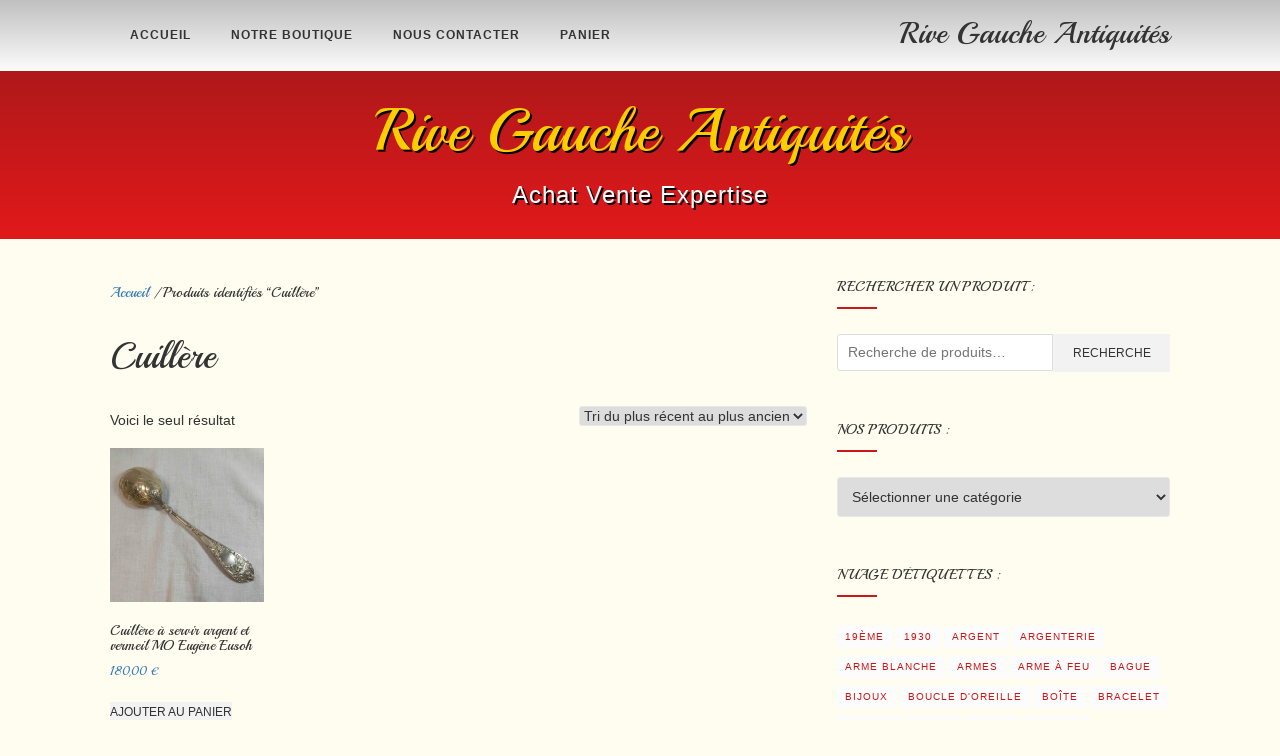

--- FILE ---
content_type: text/html; charset=UTF-8
request_url: https://rivegauche-antiquites.fr/etiquette-produit/cuillere/
body_size: 15698
content:
<!doctype html>
	<!--[if !IE]>
	<html class="no-js non-ie" lang="fr-FR"> <![endif]-->
	<!--[if IE 7 ]>
	<html class="no-js ie7" lang="fr-FR"> <![endif]-->
	<!--[if IE 8 ]>
	<html class="no-js ie8" lang="fr-FR"> <![endif]-->
	<!--[if IE 9 ]>
	<html class="no-js ie9" lang="fr-FR"> <![endif]-->
	<!--[if gt IE 9]><!-->
<html class="no-js" lang="fr-FR"> <!--<![endif]-->
<head>
<meta charset="UTF-8">
<meta name="viewport" content="width=device-width, initial-scale=1">
<link rel="profile" href="http://gmpg.org/xfn/11">
<link rel="pingback" href="https://rivegauche-antiquites.fr/xmlrpc.php">
<script id="Cookiebot" src="https://consent.cookiebot.com/uc.js" data-cbid="c98a5f55-c557-472b-87a0-fd39220f3d31" type="text/javascript" async></script>
<meta name="google-site-verification" content="xWtxzvgRCfzSy_WSv271K3DowlzGOj1kHvDS2wzX7YU" />
<!-- Global Site Tag (gtag.js) - Google Analytics -->
<script type="text/plain" data-cookieconsent="statistics" async src="https://www.googletagmanager.com/gtag/js?id=UA-106460417-1"></script>
<script type="text/plain" data-cookieconsent="statistics">
  window.dataLayer = window.dataLayer || [];
  function gtag(){dataLayer.push(arguments)};
  gtag('js', new Date());

  gtag('config', 'UA-106460417-1');
</script>

<script type="text/javascript" data-cookieconsent="ignore">
	window.dataLayer = window.dataLayer || [];

	function gtag() {
		dataLayer.push(arguments);
	}

	gtag("consent", "default", {
		ad_personalization: "denied",
		ad_storage: "denied",
		ad_user_data: "denied",
		analytics_storage: "denied",
		functionality_storage: "denied",
		personalization_storage: "denied",
		security_storage: "granted",
		wait_for_update: 500,
	});
	gtag("set", "ads_data_redaction", true);
	</script>
<script type="text/javascript"
		id="Cookiebot"
		src="https://consent.cookiebot.com/uc.js"
		data-implementation="wp"
		data-cbid="c98a5f55-c557-472b-87a0-fd39220f3d31"
						data-culture="FR"
				data-blockingmode="auto"
	></script>
<meta name='robots' content='index, follow, max-image-preview:large, max-snippet:-1, max-video-preview:-1' />
<script>window._wca = window._wca || [];</script>

	<!-- This site is optimized with the Yoast SEO plugin v26.7 - https://yoast.com/wordpress/plugins/seo/ -->
	<title>Cuillère Archives - Rive Gauche Antiquités</title>
	<link rel="canonical" href="https://rivegauche-antiquites.fr/etiquette-produit/cuillere/" />
	<meta property="og:locale" content="fr_FR" />
	<meta property="og:type" content="article" />
	<meta property="og:title" content="Cuillère Archives - Rive Gauche Antiquités" />
	<meta property="og:url" content="https://rivegauche-antiquites.fr/etiquette-produit/cuillere/" />
	<meta property="og:site_name" content="Rive Gauche Antiquités" />
	<meta name="twitter:card" content="summary_large_image" />
	<script type="application/ld+json" class="yoast-schema-graph">{"@context":"https://schema.org","@graph":[{"@type":"CollectionPage","@id":"https://rivegauche-antiquites.fr/etiquette-produit/cuillere/","url":"https://rivegauche-antiquites.fr/etiquette-produit/cuillere/","name":"Cuillère Archives - Rive Gauche Antiquités","isPartOf":{"@id":"https://rivegauche-antiquites.fr/#website"},"primaryImageOfPage":{"@id":"https://rivegauche-antiquites.fr/etiquette-produit/cuillere/#primaryimage"},"image":{"@id":"https://rivegauche-antiquites.fr/etiquette-produit/cuillere/#primaryimage"},"thumbnailUrl":"https://rivegauche-antiquites.fr/wp-content/uploads/2021/11/20211130_154656-scaled-e1638285444636.jpg","breadcrumb":{"@id":"https://rivegauche-antiquites.fr/etiquette-produit/cuillere/#breadcrumb"},"inLanguage":"fr-FR"},{"@type":"ImageObject","inLanguage":"fr-FR","@id":"https://rivegauche-antiquites.fr/etiquette-produit/cuillere/#primaryimage","url":"https://rivegauche-antiquites.fr/wp-content/uploads/2021/11/20211130_154656-scaled-e1638285444636.jpg","contentUrl":"https://rivegauche-antiquites.fr/wp-content/uploads/2021/11/20211130_154656-scaled-e1638285444636.jpg","width":1920,"height":1868},{"@type":"BreadcrumbList","@id":"https://rivegauche-antiquites.fr/etiquette-produit/cuillere/#breadcrumb","itemListElement":[{"@type":"ListItem","position":1,"name":"Accueil","item":"https://rivegauche-antiquites.fr/"},{"@type":"ListItem","position":2,"name":"Cuillère"}]},{"@type":"WebSite","@id":"https://rivegauche-antiquites.fr/#website","url":"https://rivegauche-antiquites.fr/","name":"Rive Gauche Antiquités","description":"Achat Vente Expertise","potentialAction":[{"@type":"SearchAction","target":{"@type":"EntryPoint","urlTemplate":"https://rivegauche-antiquites.fr/?s={search_term_string}"},"query-input":{"@type":"PropertyValueSpecification","valueRequired":true,"valueName":"search_term_string"}}],"inLanguage":"fr-FR"}]}</script>
	<!-- / Yoast SEO plugin. -->


<link rel='dns-prefetch' href='//static.addtoany.com' />
<link rel='dns-prefetch' href='//cdnjs.cloudflare.com' />
<link rel='dns-prefetch' href='//stats.wp.com' />
<link rel='dns-prefetch' href='//fonts.googleapis.com' />
<link rel='dns-prefetch' href='//v0.wordpress.com' />
<link rel="alternate" type="application/rss+xml" title="Rive Gauche Antiquités &raquo; Flux" href="https://rivegauche-antiquites.fr/feed/" />
<link rel="alternate" type="application/rss+xml" title="Rive Gauche Antiquités &raquo; Flux des commentaires" href="https://rivegauche-antiquites.fr/comments/feed/" />
<link rel="alternate" type="application/rss+xml" title="Flux pour Rive Gauche Antiquités &raquo; Cuillère Étiquette" href="https://rivegauche-antiquites.fr/etiquette-produit/cuillere/feed/" />
<style id='wp-img-auto-sizes-contain-inline-css' type='text/css'>
img:is([sizes=auto i],[sizes^="auto," i]){contain-intrinsic-size:3000px 1500px}
/*# sourceURL=wp-img-auto-sizes-contain-inline-css */
</style>
<link rel='stylesheet' id='activello-fonts-css' href='//fonts.googleapis.com/css?family=Playball&#038;ver=08324eb7d4bb9d3aaf1a77938bca09a6' type='text/css' media='all' />
<style id='wp-emoji-styles-inline-css' type='text/css'>

	img.wp-smiley, img.emoji {
		display: inline !important;
		border: none !important;
		box-shadow: none !important;
		height: 1em !important;
		width: 1em !important;
		margin: 0 0.07em !important;
		vertical-align: -0.1em !important;
		background: none !important;
		padding: 0 !important;
	}
/*# sourceURL=wp-emoji-styles-inline-css */
</style>
<link rel='stylesheet' id='wp-block-library-css' href='https://rivegauche-antiquites.fr/wp-includes/css/dist/block-library/style.min.css?ver=08324eb7d4bb9d3aaf1a77938bca09a6' type='text/css' media='all' />
<style id='global-styles-inline-css' type='text/css'>
:root{--wp--preset--aspect-ratio--square: 1;--wp--preset--aspect-ratio--4-3: 4/3;--wp--preset--aspect-ratio--3-4: 3/4;--wp--preset--aspect-ratio--3-2: 3/2;--wp--preset--aspect-ratio--2-3: 2/3;--wp--preset--aspect-ratio--16-9: 16/9;--wp--preset--aspect-ratio--9-16: 9/16;--wp--preset--color--black: #000000;--wp--preset--color--cyan-bluish-gray: #abb8c3;--wp--preset--color--white: #ffffff;--wp--preset--color--pale-pink: #f78da7;--wp--preset--color--vivid-red: #cf2e2e;--wp--preset--color--luminous-vivid-orange: #ff6900;--wp--preset--color--luminous-vivid-amber: #fcb900;--wp--preset--color--light-green-cyan: #7bdcb5;--wp--preset--color--vivid-green-cyan: #00d084;--wp--preset--color--pale-cyan-blue: #8ed1fc;--wp--preset--color--vivid-cyan-blue: #0693e3;--wp--preset--color--vivid-purple: #9b51e0;--wp--preset--gradient--vivid-cyan-blue-to-vivid-purple: linear-gradient(135deg,rgb(6,147,227) 0%,rgb(155,81,224) 100%);--wp--preset--gradient--light-green-cyan-to-vivid-green-cyan: linear-gradient(135deg,rgb(122,220,180) 0%,rgb(0,208,130) 100%);--wp--preset--gradient--luminous-vivid-amber-to-luminous-vivid-orange: linear-gradient(135deg,rgb(252,185,0) 0%,rgb(255,105,0) 100%);--wp--preset--gradient--luminous-vivid-orange-to-vivid-red: linear-gradient(135deg,rgb(255,105,0) 0%,rgb(207,46,46) 100%);--wp--preset--gradient--very-light-gray-to-cyan-bluish-gray: linear-gradient(135deg,rgb(238,238,238) 0%,rgb(169,184,195) 100%);--wp--preset--gradient--cool-to-warm-spectrum: linear-gradient(135deg,rgb(74,234,220) 0%,rgb(151,120,209) 20%,rgb(207,42,186) 40%,rgb(238,44,130) 60%,rgb(251,105,98) 80%,rgb(254,248,76) 100%);--wp--preset--gradient--blush-light-purple: linear-gradient(135deg,rgb(255,206,236) 0%,rgb(152,150,240) 100%);--wp--preset--gradient--blush-bordeaux: linear-gradient(135deg,rgb(254,205,165) 0%,rgb(254,45,45) 50%,rgb(107,0,62) 100%);--wp--preset--gradient--luminous-dusk: linear-gradient(135deg,rgb(255,203,112) 0%,rgb(199,81,192) 50%,rgb(65,88,208) 100%);--wp--preset--gradient--pale-ocean: linear-gradient(135deg,rgb(255,245,203) 0%,rgb(182,227,212) 50%,rgb(51,167,181) 100%);--wp--preset--gradient--electric-grass: linear-gradient(135deg,rgb(202,248,128) 0%,rgb(113,206,126) 100%);--wp--preset--gradient--midnight: linear-gradient(135deg,rgb(2,3,129) 0%,rgb(40,116,252) 100%);--wp--preset--font-size--small: 13px;--wp--preset--font-size--medium: 20px;--wp--preset--font-size--large: 36px;--wp--preset--font-size--x-large: 42px;--wp--preset--spacing--20: 0.44rem;--wp--preset--spacing--30: 0.67rem;--wp--preset--spacing--40: 1rem;--wp--preset--spacing--50: 1.5rem;--wp--preset--spacing--60: 2.25rem;--wp--preset--spacing--70: 3.38rem;--wp--preset--spacing--80: 5.06rem;--wp--preset--shadow--natural: 6px 6px 9px rgba(0, 0, 0, 0.2);--wp--preset--shadow--deep: 12px 12px 50px rgba(0, 0, 0, 0.4);--wp--preset--shadow--sharp: 6px 6px 0px rgba(0, 0, 0, 0.2);--wp--preset--shadow--outlined: 6px 6px 0px -3px rgb(255, 255, 255), 6px 6px rgb(0, 0, 0);--wp--preset--shadow--crisp: 6px 6px 0px rgb(0, 0, 0);}:where(.is-layout-flex){gap: 0.5em;}:where(.is-layout-grid){gap: 0.5em;}body .is-layout-flex{display: flex;}.is-layout-flex{flex-wrap: wrap;align-items: center;}.is-layout-flex > :is(*, div){margin: 0;}body .is-layout-grid{display: grid;}.is-layout-grid > :is(*, div){margin: 0;}:where(.wp-block-columns.is-layout-flex){gap: 2em;}:where(.wp-block-columns.is-layout-grid){gap: 2em;}:where(.wp-block-post-template.is-layout-flex){gap: 1.25em;}:where(.wp-block-post-template.is-layout-grid){gap: 1.25em;}.has-black-color{color: var(--wp--preset--color--black) !important;}.has-cyan-bluish-gray-color{color: var(--wp--preset--color--cyan-bluish-gray) !important;}.has-white-color{color: var(--wp--preset--color--white) !important;}.has-pale-pink-color{color: var(--wp--preset--color--pale-pink) !important;}.has-vivid-red-color{color: var(--wp--preset--color--vivid-red) !important;}.has-luminous-vivid-orange-color{color: var(--wp--preset--color--luminous-vivid-orange) !important;}.has-luminous-vivid-amber-color{color: var(--wp--preset--color--luminous-vivid-amber) !important;}.has-light-green-cyan-color{color: var(--wp--preset--color--light-green-cyan) !important;}.has-vivid-green-cyan-color{color: var(--wp--preset--color--vivid-green-cyan) !important;}.has-pale-cyan-blue-color{color: var(--wp--preset--color--pale-cyan-blue) !important;}.has-vivid-cyan-blue-color{color: var(--wp--preset--color--vivid-cyan-blue) !important;}.has-vivid-purple-color{color: var(--wp--preset--color--vivid-purple) !important;}.has-black-background-color{background-color: var(--wp--preset--color--black) !important;}.has-cyan-bluish-gray-background-color{background-color: var(--wp--preset--color--cyan-bluish-gray) !important;}.has-white-background-color{background-color: var(--wp--preset--color--white) !important;}.has-pale-pink-background-color{background-color: var(--wp--preset--color--pale-pink) !important;}.has-vivid-red-background-color{background-color: var(--wp--preset--color--vivid-red) !important;}.has-luminous-vivid-orange-background-color{background-color: var(--wp--preset--color--luminous-vivid-orange) !important;}.has-luminous-vivid-amber-background-color{background-color: var(--wp--preset--color--luminous-vivid-amber) !important;}.has-light-green-cyan-background-color{background-color: var(--wp--preset--color--light-green-cyan) !important;}.has-vivid-green-cyan-background-color{background-color: var(--wp--preset--color--vivid-green-cyan) !important;}.has-pale-cyan-blue-background-color{background-color: var(--wp--preset--color--pale-cyan-blue) !important;}.has-vivid-cyan-blue-background-color{background-color: var(--wp--preset--color--vivid-cyan-blue) !important;}.has-vivid-purple-background-color{background-color: var(--wp--preset--color--vivid-purple) !important;}.has-black-border-color{border-color: var(--wp--preset--color--black) !important;}.has-cyan-bluish-gray-border-color{border-color: var(--wp--preset--color--cyan-bluish-gray) !important;}.has-white-border-color{border-color: var(--wp--preset--color--white) !important;}.has-pale-pink-border-color{border-color: var(--wp--preset--color--pale-pink) !important;}.has-vivid-red-border-color{border-color: var(--wp--preset--color--vivid-red) !important;}.has-luminous-vivid-orange-border-color{border-color: var(--wp--preset--color--luminous-vivid-orange) !important;}.has-luminous-vivid-amber-border-color{border-color: var(--wp--preset--color--luminous-vivid-amber) !important;}.has-light-green-cyan-border-color{border-color: var(--wp--preset--color--light-green-cyan) !important;}.has-vivid-green-cyan-border-color{border-color: var(--wp--preset--color--vivid-green-cyan) !important;}.has-pale-cyan-blue-border-color{border-color: var(--wp--preset--color--pale-cyan-blue) !important;}.has-vivid-cyan-blue-border-color{border-color: var(--wp--preset--color--vivid-cyan-blue) !important;}.has-vivid-purple-border-color{border-color: var(--wp--preset--color--vivid-purple) !important;}.has-vivid-cyan-blue-to-vivid-purple-gradient-background{background: var(--wp--preset--gradient--vivid-cyan-blue-to-vivid-purple) !important;}.has-light-green-cyan-to-vivid-green-cyan-gradient-background{background: var(--wp--preset--gradient--light-green-cyan-to-vivid-green-cyan) !important;}.has-luminous-vivid-amber-to-luminous-vivid-orange-gradient-background{background: var(--wp--preset--gradient--luminous-vivid-amber-to-luminous-vivid-orange) !important;}.has-luminous-vivid-orange-to-vivid-red-gradient-background{background: var(--wp--preset--gradient--luminous-vivid-orange-to-vivid-red) !important;}.has-very-light-gray-to-cyan-bluish-gray-gradient-background{background: var(--wp--preset--gradient--very-light-gray-to-cyan-bluish-gray) !important;}.has-cool-to-warm-spectrum-gradient-background{background: var(--wp--preset--gradient--cool-to-warm-spectrum) !important;}.has-blush-light-purple-gradient-background{background: var(--wp--preset--gradient--blush-light-purple) !important;}.has-blush-bordeaux-gradient-background{background: var(--wp--preset--gradient--blush-bordeaux) !important;}.has-luminous-dusk-gradient-background{background: var(--wp--preset--gradient--luminous-dusk) !important;}.has-pale-ocean-gradient-background{background: var(--wp--preset--gradient--pale-ocean) !important;}.has-electric-grass-gradient-background{background: var(--wp--preset--gradient--electric-grass) !important;}.has-midnight-gradient-background{background: var(--wp--preset--gradient--midnight) !important;}.has-small-font-size{font-size: var(--wp--preset--font-size--small) !important;}.has-medium-font-size{font-size: var(--wp--preset--font-size--medium) !important;}.has-large-font-size{font-size: var(--wp--preset--font-size--large) !important;}.has-x-large-font-size{font-size: var(--wp--preset--font-size--x-large) !important;}
/*# sourceURL=global-styles-inline-css */
</style>

<style id='classic-theme-styles-inline-css' type='text/css'>
/*! This file is auto-generated */
.wp-block-button__link{color:#fff;background-color:#32373c;border-radius:9999px;box-shadow:none;text-decoration:none;padding:calc(.667em + 2px) calc(1.333em + 2px);font-size:1.125em}.wp-block-file__button{background:#32373c;color:#fff;text-decoration:none}
/*# sourceURL=/wp-includes/css/classic-themes.min.css */
</style>
<link rel='stylesheet' id='contact-form-7-css' href='https://rivegauche-antiquites.fr/wp-content/plugins/contact-form-7/includes/css/styles.css?ver=6.1.4' type='text/css' media='all' />
<link rel='stylesheet' id='woocommerce-layout-css' href='https://rivegauche-antiquites.fr/wp-content/plugins/woocommerce/assets/css/woocommerce-layout.css?ver=10.4.3' type='text/css' media='all' />
<style id='woocommerce-layout-inline-css' type='text/css'>

	.infinite-scroll .woocommerce-pagination {
		display: none;
	}
/*# sourceURL=woocommerce-layout-inline-css */
</style>
<link rel='stylesheet' id='woocommerce-smallscreen-css' href='https://rivegauche-antiquites.fr/wp-content/plugins/woocommerce/assets/css/woocommerce-smallscreen.css?ver=10.4.3' type='text/css' media='only screen and (max-width: 768px)' />
<link rel='stylesheet' id='woocommerce-general-css' href='https://rivegauche-antiquites.fr/wp-content/plugins/woocommerce/assets/css/woocommerce.css?ver=10.4.3' type='text/css' media='all' />
<style id='woocommerce-inline-inline-css' type='text/css'>
.woocommerce form .form-row .required { visibility: visible; }
/*# sourceURL=woocommerce-inline-inline-css */
</style>
<link rel='stylesheet' id='photoswipe-css-css' href='https://cdnjs.cloudflare.com/ajax/libs/photoswipe/5.3.6/photoswipe.min.css?ver=5.3.6' type='text/css' media='all' />
<link rel='stylesheet' id='photoswipe-css' href='https://rivegauche-antiquites.fr/wp-content/plugins/woocommerce/assets/css/photoswipe/photoswipe.min.css?ver=10.4.3' type='text/css' media='all' />
<link rel='stylesheet' id='photoswipe-default-skin-css' href='https://rivegauche-antiquites.fr/wp-content/plugins/woocommerce/assets/css/photoswipe/default-skin/default-skin.min.css?ver=10.4.3' type='text/css' media='all' />
<link rel='stylesheet' id='parent-style-css' href='https://rivegauche-antiquites.fr/wp-content/themes/activello/style.css?ver=08324eb7d4bb9d3aaf1a77938bca09a6' type='text/css' media='all' />
<link rel='stylesheet' id='activello-bootstrap-css' href='https://rivegauche-antiquites.fr/wp-content/themes/activello/assets/css/bootstrap.min.css?ver=08324eb7d4bb9d3aaf1a77938bca09a6' type='text/css' media='all' />
<link rel='stylesheet' id='activello-icons-css' href='https://rivegauche-antiquites.fr/wp-content/themes/activello/assets/css/font-awesome.min.css?ver=08324eb7d4bb9d3aaf1a77938bca09a6' type='text/css' media='all' />
<link rel='stylesheet' id='activello-style-css' href='https://rivegauche-antiquites.fr/wp-content/themes/rivegauche-antiquites/style.css?ver=08324eb7d4bb9d3aaf1a77938bca09a6' type='text/css' media='all' />
<link rel='stylesheet' id='mm-compiled-options-mobmenu-css' href='https://rivegauche-antiquites.fr/wp-content/uploads/dynamic-mobmenu.css?ver=2.8.8-593' type='text/css' media='all' />
<link rel='stylesheet' id='mm-google-webfont-dosis-css' href='//fonts.googleapis.com/css?family=Dosis%3Ainherit%2C400&#038;subset=latin%2Clatin-ext&#038;ver=08324eb7d4bb9d3aaf1a77938bca09a6' type='text/css' media='all' />
<link rel='stylesheet' id='addtoany-css' href='https://rivegauche-antiquites.fr/wp-content/plugins/add-to-any/addtoany.min.css?ver=1.16' type='text/css' media='all' />
<link rel='stylesheet' id='cssmobmenu-icons-css' href='https://rivegauche-antiquites.fr/wp-content/plugins/mobile-menu/includes/css/mobmenu-icons.css?ver=08324eb7d4bb9d3aaf1a77938bca09a6' type='text/css' media='all' />
<link rel='stylesheet' id='cssmobmenu-css' href='https://rivegauche-antiquites.fr/wp-content/plugins/mobile-menu/includes/css/mobmenu.css?ver=2.8.8' type='text/css' media='all' />
<script type="text/javascript" id="addtoany-core-js-before">
/* <![CDATA[ */
window.a2a_config=window.a2a_config||{};a2a_config.callbacks=[];a2a_config.overlays=[];a2a_config.templates={};a2a_localize = {
	Share: "Partager",
	Save: "Enregistrer",
	Subscribe: "S'abonner",
	Email: "E-mail",
	Bookmark: "Marque-page",
	ShowAll: "Montrer tout",
	ShowLess: "Montrer moins",
	FindServices: "Trouver des service(s)",
	FindAnyServiceToAddTo: "Trouver instantan&eacute;ment des services &agrave; ajouter &agrave;",
	PoweredBy: "Propuls&eacute; par",
	ShareViaEmail: "Partager par e-mail",
	SubscribeViaEmail: "S’abonner par e-mail",
	BookmarkInYourBrowser: "Ajouter un signet dans votre navigateur",
	BookmarkInstructions: "Appuyez sur Ctrl+D ou \u2318+D pour mettre cette page en signet",
	AddToYourFavorites: "Ajouter &agrave; vos favoris",
	SendFromWebOrProgram: "Envoyer depuis n’importe quelle adresse e-mail ou logiciel e-mail",
	EmailProgram: "Programme d’e-mail",
	More: "Plus&#8230;",
	ThanksForSharing: "Merci de partager !",
	ThanksForFollowing: "Merci de nous suivre !"
};


//# sourceURL=addtoany-core-js-before
/* ]]> */
</script>
<script type="text/javascript" defer src="https://static.addtoany.com/menu/page.js" id="addtoany-core-js"></script>
<script type="text/javascript" src="https://rivegauche-antiquites.fr/wp-includes/js/jquery/jquery.min.js?ver=3.7.1" id="jquery-core-js"></script>
<script type="text/javascript" src="https://rivegauche-antiquites.fr/wp-includes/js/jquery/jquery-migrate.min.js?ver=3.4.1" id="jquery-migrate-js"></script>
<script type="text/javascript" defer src="https://rivegauche-antiquites.fr/wp-content/plugins/add-to-any/addtoany.min.js?ver=1.1" id="addtoany-jquery-js"></script>
<script type="text/javascript" src="https://rivegauche-antiquites.fr/wp-content/plugins/woocommerce/assets/js/jquery-blockui/jquery.blockUI.min.js?ver=2.7.0-wc.10.4.3" id="wc-jquery-blockui-js" defer="defer" data-wp-strategy="defer"></script>
<script type="text/javascript" src="https://rivegauche-antiquites.fr/wp-content/plugins/woocommerce/assets/js/js-cookie/js.cookie.min.js?ver=2.1.4-wc.10.4.3" id="wc-js-cookie-js" defer="defer" data-wp-strategy="defer"></script>
<script type="text/javascript" id="woocommerce-js-extra">
/* <![CDATA[ */
var woocommerce_params = {"ajax_url":"/wp-admin/admin-ajax.php","wc_ajax_url":"/?wc-ajax=%%endpoint%%","i18n_password_show":"Afficher le mot de passe","i18n_password_hide":"Masquer le mot de passe"};
//# sourceURL=woocommerce-js-extra
/* ]]> */
</script>
<script type="text/javascript" src="https://rivegauche-antiquites.fr/wp-content/plugins/woocommerce/assets/js/frontend/woocommerce.min.js?ver=10.4.3" id="woocommerce-js" defer="defer" data-wp-strategy="defer"></script>
<script type="text/javascript" id="WCPAY_ASSETS-js-extra">
/* <![CDATA[ */
var wcpayAssets = {"url":"https://rivegauche-antiquites.fr/wp-content/plugins/woocommerce-payments/dist/"};
//# sourceURL=WCPAY_ASSETS-js-extra
/* ]]> */
</script>
<script type="text/javascript" src="https://rivegauche-antiquites.fr/wp-content/themes/activello/assets/js/vendor/modernizr.min.js?ver=08324eb7d4bb9d3aaf1a77938bca09a6" id="activello-modernizr-js"></script>
<script type="text/javascript" src="https://rivegauche-antiquites.fr/wp-content/themes/activello/assets/js/vendor/bootstrap.min.js?ver=08324eb7d4bb9d3aaf1a77938bca09a6" id="activello-bootstrapjs-js"></script>
<script type="text/javascript" src="https://rivegauche-antiquites.fr/wp-content/themes/activello/assets/js/functions.min.js?ver=08324eb7d4bb9d3aaf1a77938bca09a6" id="activello-functions-js"></script>
<script type="text/javascript" src="https://stats.wp.com/s-202604.js" id="woocommerce-analytics-js" defer="defer" data-wp-strategy="defer"></script>
<script type="text/javascript" src="https://rivegauche-antiquites.fr/wp-content/plugins/mobile-menu/includes/js/mobmenu.js?ver=2.8.8" id="mobmenujs-js"></script>
<link rel="https://api.w.org/" href="https://rivegauche-antiquites.fr/wp-json/" /><link rel="alternate" title="JSON" type="application/json" href="https://rivegauche-antiquites.fr/wp-json/wp/v2/product_tag/235" /><link rel="EditURI" type="application/rsd+xml" title="RSD" href="https://rivegauche-antiquites.fr/xmlrpc.php?rsd" />

	<style>img#wpstats{display:none}</style>
		<style type="text/css">a:hover, a:focus, article.post .post-categories a:hover, article.post .post-categories a:focus, .entry-title a:hover, .entry-title a:focus, .entry-meta a:hover, .entry-meta a:focus, .entry-footer a:hover, .entry-footer a:focus, .read-more a:hover, .read-more a:focus, .social-icons a:hover, .social-icons a:focus, .flex-caption .post-categories a:hover, .flex-caption .post-categories a:focus, .flex-caption .read-more a:hover, .flex-caption .read-more a:focus, .flex-caption h2:hover, .flex-caption h2:focus-within, .comment-meta.commentmetadata a:hover, .comment-meta.commentmetadata a:focus, .post-inner-content .cat-item a:hover, .post-inner-content .cat-item a:focus, .navbar-default .navbar-nav > .active > a, .navbar-default .navbar-nav > .active > a:hover, .navbar-default .navbar-nav > .active > a:focus, .navbar-default .navbar-nav > li > a:hover, .navbar-default .navbar-nav > li > a:focus, .navbar-default .navbar-nav > .open > a, .navbar-default .navbar-nav > .open > a:hover, blockquote:before, .navbar-default .navbar-nav > .open > a:focus, .cat-title a, .single .entry-content a, .site-info a:hover, .site-info a:focus {color:#ca181a}article.post .post-categories:after, .post-inner-content .cat-item:after, #secondary .widget-title:after, .dropdown-menu>.active>a, .dropdown-menu>.active>a:hover, .dropdown-menu>.active>a:focus {background:#ca181a}.label-default[href]:hover, .label-default[href]:focus, .btn-default:hover, .btn-default:focus, .btn-default:active, .btn-default.active, #image-navigation .nav-previous a:hover, #image-navigation .nav-previous a:focus, #image-navigation .nav-next a:hover, #image-navigation .nav-next a:focus, .woocommerce #respond input#submit:hover, .woocommerce #respond input#submit:focus, .woocommerce a.button:hover, .woocommerce a.button:focus, .woocommerce button.button:hover, .woocommerce button.button:focus, .woocommerce input.button:hover, .woocommerce input.button:focus, .woocommerce #respond input#submit.alt:hover, .woocommerce #respond input#submit.alt:focus, .woocommerce a.button.alt:hover, .woocommerce a.button.alt:focus, .woocommerce button.button.alt:hover, .woocommerce button.button.alt:focus, .woocommerce input.button.alt:hover, .woocommerce input.button.alt:focus, .input-group-btn:last-child>.btn:hover, .input-group-btn:last-child>.btn:focus, .scroll-to-top:hover, .scroll-to-top:focus, button, html input[type=button]:hover, html input[type=button]:focus, input[type=reset]:hover, input[type=reset]:focus, .comment-list li .comment-body:after, .page-links a:hover span, .page-links a:focus span, .page-links span, input[type=submit]:hover, input[type=submit]:focus, .comment-form #submit:hover, .comment-form #submit:focus, .tagcloud a:hover, .tagcloud a:focus, .single .entry-content a:hover, .single .entry-content a:focus, .navbar-default .navbar-nav .open .dropdown-menu > li > a:hover, .dropdown-menu> li> a:hover, .dropdown-menu> li> a:focus, .navbar-default .navbar-nav .open .dropdown-menu > li > a:focus {background-color:#ca181a; }input[type="text"]:focus, input[type="email"]:focus, input[type="tel"]:focus, input[type="url"]:focus, input[type="password"]:focus, input[type="search"]:focus, textarea:focus { outline-color: #ca181a; }#social a, .header-search-icon { color:#777777}#social a:hover, #social a:focus, .header-search-icon:hover, .header-search-icon:focus  { color:#ca181a}</style>	<style type="text/css">
		#social li{
			display: inline-block;
		}
		#social li,
		#social ul {
			border: 0!important;
			list-style: none;
			padding-left: 0;
			text-align: center;
		}
		#social li a[href*="twitter.com"] .fa:before,
		.fa-twitter:before {
			content: "\f099"
		}
		#social li a[href*="facebook.com"] .fa:before,
		.fa-facebook-f:before,
		.fa-facebook:before {
			content: "\f09a"
		}
		#social li a[href*="github.com"] .fa:before,
		.fa-github:before {
			content: "\f09b"
		}
		#social li a[href*="/feed"] .fa:before,
		.fa-rss:before {
			content: "\f09e"
		}
		#social li a[href*="pinterest.com"] .fa:before,
		.fa-pinterest:before {
			content: "\f0d2"
		}
		#social li a[href*="plus.google.com"] .fa:before,
		.fa-google-plus:before {
			content: "\f0d5"
		}
		#social li a[href*="linkedin.com"] .fa:before,
		.fa-linkedin:before {
			content: "\f0e1"
		}
		#social li a[href*="youtube.com"] .fa:before,
		.fa-youtube:before {
			content: "\f167"
		}
		#social li a[href*="instagram.com"] .fa:before,
		.fa-instagram:before {
			content: "\f16d"
		}
		#social li a[href*="flickr.com"] .fa:before,
		.fa-flickr:before {
			content: "\f16e"
		}
		#social li a[href*="tumblr.com"] .fa:before,
		.fa-tumblr:before {
			content: "\f173"
		}
		#social li a[href*="dribbble.com"] .fa:before,
		.fa-dribbble:before {
			content: "\f17d"
		}
		#social li a[href*="skype.com"] .fa:before,
		.fa-skype:before {
			content: "\f17e"
		}
		#social li a[href*="foursquare.com"] .fa:before,
		.fa-foursquare:before {
			content: "\f180"
		}
		#social li a[href*="vimeo.com"] .fa:before,
		.fa-vimeo-square:before {
			content: "\f194"
		}
		#social li a[href*="weheartit.com"] .fa:before,
		.fa-heart:before {
			content: "\f004"
		}
		#social li a[href*="spotify.com"] .fa:before,
		.fa-spotify:before {
			content: "\f1bc"
		}
		#social li a[href*="soundcloud.com"] .fa:before,
		.fa-soundcloud:before {
			content: "\f1be"
		}
	</style>	<noscript><style>.woocommerce-product-gallery{ opacity: 1 !important; }</style></noscript>
	<style type="text/css" id="custom-background-css">
body.custom-background { background-color: #fffcf0; }
</style>
			<style type="text/css" id="wp-custom-css">
			#enquiry>input.wpi-button:hover, button:hover{
	background-color:#ca181a !important;
}		</style>
		
<link rel='stylesheet' id='wc-blocks-style-css' href='https://rivegauche-antiquites.fr/wp-content/plugins/woocommerce/assets/client/blocks/wc-blocks.css?ver=wc-10.4.3' type='text/css' media='all' />
<link rel='stylesheet' id='select2-css' href='https://rivegauche-antiquites.fr/wp-content/plugins/woocommerce/assets/css/select2.css?ver=10.4.3' type='text/css' media='all' />
</head>

<body class="archive tax-product_tag term-cuillere term-235 custom-background wp-theme-activello wp-child-theme-rivegauche-antiquites theme-activello woocommerce woocommerce-page woocommerce-no-js has-sidebar-right mob-menu-slideout-over">
	<div id="page" class="hfeed site">

	<header id="masthead" class="site-header" role="banner">
		<nav class="navbar navbar-default" role="navigation">
			<div class="container">
				<div class="row">
					<div class="site-navigation-inner col-sm-12">
						<div class="navbar-header">
							<button type="button" class="btn navbar-toggle" data-toggle="collapse" data-target=".navbar-ex1-collapse">
								<span class="sr-only">Afficher/masquer la navigation</span>
								<span class="icon-bar"></span>
								<span class="icon-bar"></span>
								<span class="icon-bar"></span>
							</button>
						</div>
						<div class="collapse navbar-collapse navbar-ex1-collapse"><ul id="menu-menu-principal" class="nav navbar-nav"><li id="menu-item-1728" class="menu-item menu-item-type-post_type menu-item-object-page menu-item-home menu-item-1728"><a title="Accueil" href="https://rivegauche-antiquites.fr/">Accueil</a></li>
<li id="menu-item-1727" class="menu-item menu-item-type-post_type menu-item-object-page menu-item-1727"><a title="Notre boutique" href="https://rivegauche-antiquites.fr/boutique/">Notre boutique</a></li>
<li id="menu-item-1766" class="menu-item menu-item-type-post_type menu-item-object-page menu-item-1766"><a title="Nous contacter" href="https://rivegauche-antiquites.fr/nous-contacter/">Nous contacter</a></li>
<li id="menu-item-2199" class="menu-item menu-item-type-post_type menu-item-object-page menu-item-2199"><a title="Panier" href="https://rivegauche-antiquites.fr/panier/">Panier</a></li>
</ul></div>
						<div class="nav-search">

							<a class="navbar-brand1" href="http://rivegauche-antiquites.fr/" title="Rive Gauche Antiquités" rel="home">Rive Gauche Antiquités</a>

						<!-- <form action="https://rivegauche-antiquites.fr/" method="get"><input type="text" name="s" value="" placeholder="Search"><button type="submit" class="header-search-icon" name="submit" id="searchsubmit" value="Recherche"><i class="fa fa-search"></i></button></form> -->							
						</div>
					</div>
				</div>
			</div>
		</nav><!-- .site-navigation -->

		
		<div class="container">
			<div id="logo">
				<span class="site-name">
																			<a class="navbar-brand" href="https://rivegauche-antiquites.fr/" title="Rive Gauche Antiquités" rel="home">Rive Gauche Antiquités</a>
									
									</span><!-- end of .site-name -->

									<div class="tagline">Achat Vente Expertise</div>
							</div><!-- end of #logo -->

						<!-- <div id="line"></div> -->
					</div>

	</header><!-- #masthead -->


	<div id="content" class="site-content">

		<div class="top-section">

<div class="container">

			
</div>

		</div>

		<div class="container main-content-area">

									
			<div class="row">
				<div class="main-content-inner col-sm-12 col-md-8 side-right">
<div id="primary" class="content-area"><main id="main" class="site-main" role="main"><nav class="woocommerce-breadcrumb" aria-label="Breadcrumb"><a href="https://rivegauche-antiquites.fr">Accueil</a>&nbsp;&#47;&nbsp;Produits identifiés &ldquo;Cuillère&rdquo;</nav><header class="woocommerce-products-header">
			<h1 class="woocommerce-products-header__title page-title">Cuillère</h1>
	
	</header>
<div class="woocommerce-notices-wrapper"></div><p class="woocommerce-result-count" role="alert" aria-relevant="all" >
	Voici le seul résultat</p>
<form class="woocommerce-ordering" method="get">
		<select
		name="orderby"
		class="orderby"
					aria-label="Commande"
			>
					<option value="popularity" >Tri par popularité</option>
					<option value="rating" >Tri par notes moyennes</option>
					<option value="date"  selected='selected'>Tri du plus récent au plus ancien</option>
					<option value="price" >Tri par tarif croissant</option>
					<option value="price-desc" >Tri par tarif décroissant</option>
			</select>
	<input type="hidden" name="paged" value="1" />
	</form>
<ul class="products columns-4">
<li class="product type-product post-2922 status-publish first instock product_cat-argenterie product_tag-argent product_tag-argenterie product_tag-cuillere product_tag-minerve has-post-thumbnail shipping-taxable purchasable product-type-simple">
	<a href="https://rivegauche-antiquites.fr/produit/cuillere-a-servir-argent-et-vermeil-mo-eugene-eusoh/" class="woocommerce-LoopProduct-link woocommerce-loop-product__link"><img width="300" height="300" src="https://rivegauche-antiquites.fr/wp-content/uploads/2021/11/20211130_154656-scaled-e1638285444636-300x300.jpg" class="attachment-woocommerce_thumbnail size-woocommerce_thumbnail" alt="Cuillère à servir argent et vermeil MO Eugène Eusoh" decoding="async" fetchpriority="high" srcset="https://rivegauche-antiquites.fr/wp-content/uploads/2021/11/20211130_154656-scaled-e1638285444636-300x300.jpg 300w, https://rivegauche-antiquites.fr/wp-content/uploads/2021/11/20211130_154656-scaled-e1638285444636-100x100.jpg 100w, https://rivegauche-antiquites.fr/wp-content/uploads/2021/11/20211130_154656-scaled-e1638285444636-150x150.jpg 150w" sizes="(max-width: 300px) 100vw, 300px" /><h2 class="woocommerce-loop-product__title">Cuillère à servir argent et vermeil MO Eugène Eusoh</h2>
	<span class="price"><span class="woocommerce-Price-amount amount"><bdi>180,00&nbsp;<span class="woocommerce-Price-currencySymbol">&euro;</span></bdi></span></span>
</a><a href="/etiquette-produit/cuillere/?add-to-cart=2922" aria-describedby="woocommerce_loop_add_to_cart_link_describedby_2922" data-quantity="1" class="button product_type_simple add_to_cart_button ajax_add_to_cart" data-product_id="2922" data-product_sku="31/853c" aria-label="Ajouter au panier : &ldquo;Cuillère à servir argent et vermeil MO Eugène Eusoh&rdquo;" rel="nofollow" data-success_message="« Cuillère à servir argent et vermeil MO Eugène Eusoh » a été ajouté à votre panier">Ajouter au panier</a>	<span id="woocommerce_loop_add_to_cart_link_describedby_2922" class="screen-reader-text">
			</span>
</li>
</ul>
</main></div></div>

		            
		<div id="secondary" class="widget-area col-sm-12 col-md-4" role="complementary">
			<div class="inner">
								<aside id="woocommerce_product_search-2" class="widget woocommerce widget_product_search"><h3 class="widget-title">Rechercher un produit :</h3><form role="search" method="get" class="woocommerce-product-search" action="https://rivegauche-antiquites.fr/">
	<label class="screen-reader-text" for="woocommerce-product-search-field-0">Recherche pour :</label>
	<input type="search" id="woocommerce-product-search-field-0" class="search-field" placeholder="Recherche de produits…" value="" name="s" />
	<button type="submit" value="Recherche" class="">Recherche</button>
	<input type="hidden" name="post_type" value="product" />
</form>
</aside><aside id="woocommerce_product_categories-2" class="widget woocommerce widget_product_categories"><h3 class="widget-title">Nos produits :</h3><select  name='product_cat' id='product_cat' class='dropdown_product_cat'>
	<option value='' selected='selected'>Sélectionner une catégorie</option>
	<option class="level-0" value="argenterie">Argenterie&nbsp;&nbsp;(41)</option>
	<option class="level-0" value="armes">Armes&nbsp;&nbsp;(9)</option>
	<option class="level-0" value="bijoux">Bijoux&nbsp;&nbsp;(100)</option>
	<option class="level-0" value="bronzesettableaux">Bronzes et tableaux&nbsp;&nbsp;(11)</option>
	<option class="level-0" value="divers">Divers&nbsp;&nbsp;(10)</option>
	<option class="level-0" value="non-classe">Non classé&nbsp;&nbsp;(0)</option>
	<option class="level-0" value="objetsdecollection">Objets de collection&nbsp;&nbsp;(15)</option>
</select>
</aside><aside id="woocommerce_product_tag_cloud-2" class="widget woocommerce widget_product_tag_cloud"><h3 class="widget-title">Nuage d&rsquo;étiquettes :</h3><div class="tagcloud"><a href="https://rivegauche-antiquites.fr/etiquette-produit/19eme/" class="tag-cloud-link tag-link-377 tag-link-position-1" style="font-size: 11.36pt;" aria-label="19ème (2 produit)">19ème</a>
<a href="https://rivegauche-antiquites.fr/etiquette-produit/1930/" class="tag-cloud-link tag-link-308 tag-link-position-2" style="font-size: 12.2pt;" aria-label="1930 (3 produit)">1930</a>
<a href="https://rivegauche-antiquites.fr/etiquette-produit/argent/" class="tag-cloud-link tag-link-216 tag-link-position-3" style="font-size: 20.04pt;" aria-label="Argent (51 produit)">Argent</a>
<a href="https://rivegauche-antiquites.fr/etiquette-produit/argenterie/" class="tag-cloud-link tag-link-226 tag-link-position-4" style="font-size: 19.34pt;" aria-label="Argenterie (41 produit)">Argenterie</a>
<a href="https://rivegauche-antiquites.fr/etiquette-produit/arme-blanche/" class="tag-cloud-link tag-link-243 tag-link-position-5" style="font-size: 13.46pt;" aria-label="Arme blanche (5 produit)">Arme blanche</a>
<a href="https://rivegauche-antiquites.fr/etiquette-produit/armes/" class="tag-cloud-link tag-link-238 tag-link-position-6" style="font-size: 14.65pt;" aria-label="Armes (8 produit)">Armes</a>
<a href="https://rivegauche-antiquites.fr/etiquette-produit/arme-a-feu/" class="tag-cloud-link tag-link-239 tag-link-position-7" style="font-size: 12.2pt;" aria-label="Arme à feu (3 produit)">Arme à feu</a>
<a href="https://rivegauche-antiquites.fr/etiquette-produit/bague/" class="tag-cloud-link tag-link-257 tag-link-position-8" style="font-size: 18.43pt;" aria-label="Bague (30 produit)">Bague</a>
<a href="https://rivegauche-antiquites.fr/etiquette-produit/bijoux/" class="tag-cloud-link tag-link-256 tag-link-position-9" style="font-size: 22pt;" aria-label="Bijoux (98 produit)">Bijoux</a>
<a href="https://rivegauche-antiquites.fr/etiquette-produit/boucle-doreille/" class="tag-cloud-link tag-link-260 tag-link-position-10" style="font-size: 18.57pt;" aria-label="Boucle d&#039;oreille (31 produit)">Boucle d&#039;oreille</a>
<a href="https://rivegauche-antiquites.fr/etiquette-produit/boite/" class="tag-cloud-link tag-link-270 tag-link-position-11" style="font-size: 14.3pt;" aria-label="Boîte (7 produit)">Boîte</a>
<a href="https://rivegauche-antiquites.fr/etiquette-produit/bracelet/" class="tag-cloud-link tag-link-258 tag-link-position-12" style="font-size: 13.95pt;" aria-label="Bracelet (6 produit)">Bracelet</a>
<a href="https://rivegauche-antiquites.fr/etiquette-produit/bronze/" class="tag-cloud-link tag-link-265 tag-link-position-13" style="font-size: 14.65pt;" aria-label="Bronze (8 produit)">Bronze</a>
<a href="https://rivegauche-antiquites.fr/etiquette-produit/carre/" class="tag-cloud-link tag-link-474 tag-link-position-14" style="font-size: 10.1pt;" aria-label="Carré (1 produit)">Carré</a>
<a href="https://rivegauche-antiquites.fr/etiquette-produit/chien/" class="tag-cloud-link tag-link-355 tag-link-position-15" style="font-size: 11.36pt;" aria-label="Chien (2 produit)">Chien</a>
<a href="https://rivegauche-antiquites.fr/etiquette-produit/collier/" class="tag-cloud-link tag-link-259 tag-link-position-16" style="font-size: 11.36pt;" aria-label="Collier (2 produit)">Collier</a>
<a href="https://rivegauche-antiquites.fr/etiquette-produit/coquetier/" class="tag-cloud-link tag-link-232 tag-link-position-17" style="font-size: 12.9pt;" aria-label="Coquetier (4 produit)">Coquetier</a>
<a href="https://rivegauche-antiquites.fr/etiquette-produit/croix/" class="tag-cloud-link tag-link-338 tag-link-position-18" style="font-size: 13.46pt;" aria-label="Croix (5 produit)">Croix</a>
<a href="https://rivegauche-antiquites.fr/etiquette-produit/diamant/" class="tag-cloud-link tag-link-220 tag-link-position-19" style="font-size: 17.8pt;" aria-label="Diamant (24 produit)">Diamant</a>
<a href="https://rivegauche-antiquites.fr/etiquette-produit/email/" class="tag-cloud-link tag-link-346 tag-link-position-20" style="font-size: 12.9pt;" aria-label="Email (4 produit)">Email</a>
<a href="https://rivegauche-antiquites.fr/etiquette-produit/emeraude/" class="tag-cloud-link tag-link-223 tag-link-position-21" style="font-size: 8pt;" aria-label="Emeraude (0 produit)">Emeraude</a>
<a href="https://rivegauche-antiquites.fr/etiquette-produit/filigrane/" class="tag-cloud-link tag-link-364 tag-link-position-22" style="font-size: 12.2pt;" aria-label="Filigrane (3 produit)">Filigrane</a>
<a href="https://rivegauche-antiquites.fr/etiquette-produit/hermes/" class="tag-cloud-link tag-link-475 tag-link-position-23" style="font-size: 8pt;" aria-label="Hermès (0 produit)">Hermès</a>
<a href="https://rivegauche-antiquites.fr/etiquette-produit/huile-sur-carton/" class="tag-cloud-link tag-link-299 tag-link-position-24" style="font-size: 12.2pt;" aria-label="Huile sur carton (3 produit)">Huile sur carton</a>
<a href="https://rivegauche-antiquites.fr/etiquette-produit/limoges/" class="tag-cloud-link tag-link-301 tag-link-position-25" style="font-size: 10.1pt;" aria-label="Limoges (1 produit)">Limoges</a>
<a href="https://rivegauche-antiquites.fr/etiquette-produit/minerve/" class="tag-cloud-link tag-link-348 tag-link-position-26" style="font-size: 15.28pt;" aria-label="Minerve (10 produit)">Minerve</a>
<a href="https://rivegauche-antiquites.fr/etiquette-produit/medaille/" class="tag-cloud-link tag-link-249 tag-link-position-27" style="font-size: 13.46pt;" aria-label="Médaille (5 produit)">Médaille</a>
<a href="https://rivegauche-antiquites.fr/etiquette-produit/napoleon-iii/" class="tag-cloud-link tag-link-291 tag-link-position-28" style="font-size: 10.1pt;" aria-label="Napoléon III (1 produit)">Napoléon III</a>
<a href="https://rivegauche-antiquites.fr/etiquette-produit/objets-de-collection/" class="tag-cloud-link tag-link-269 tag-link-position-29" style="font-size: 13.95pt;" aria-label="Objets de collection (6 produit)">Objets de collection</a>
<a href="https://rivegauche-antiquites.fr/etiquette-produit/olivier-cyr-noel/" class="tag-cloud-link tag-link-318 tag-link-position-30" style="font-size: 12.2pt;" aria-label="Olivier-Cyr Noël (3 produit)">Olivier-Cyr Noël</a>
<a href="https://rivegauche-antiquites.fr/etiquette-produit/or/" class="tag-cloud-link tag-link-215 tag-link-position-31" style="font-size: 15pt;" aria-label="Or (9 produit)">Or</a>
<a href="https://rivegauche-antiquites.fr/etiquette-produit/paris/" class="tag-cloud-link tag-link-296 tag-link-position-32" style="font-size: 12.2pt;" aria-label="Paris (3 produit)">Paris</a>
<a href="https://rivegauche-antiquites.fr/etiquette-produit/pendentif/" class="tag-cloud-link tag-link-261 tag-link-position-33" style="font-size: 16.82pt;" aria-label="Pendentif (17 produit)">Pendentif</a>
<a href="https://rivegauche-antiquites.fr/etiquette-produit/perle/" class="tag-cloud-link tag-link-311 tag-link-position-34" style="font-size: 14.65pt;" aria-label="Perle (8 produit)">Perle</a>
<a href="https://rivegauche-antiquites.fr/etiquette-produit/perle-de-tahiti/" class="tag-cloud-link tag-link-387 tag-link-position-35" style="font-size: 13.46pt;" aria-label="Perle de Tahiti (5 produit)">Perle de Tahiti</a>
<a href="https://rivegauche-antiquites.fr/etiquette-produit/piece-de-forme/" class="tag-cloud-link tag-link-227 tag-link-position-36" style="font-size: 12.2pt;" aria-label="Pièce de forme (3 produit)">Pièce de forme</a>
<a href="https://rivegauche-antiquites.fr/etiquette-produit/rond-de-serviette/" class="tag-cloud-link tag-link-231 tag-link-position-37" style="font-size: 13.95pt;" aria-label="Rond de serviette (6 produit)">Rond de serviette</a>
<a href="https://rivegauche-antiquites.fr/etiquette-produit/rubis/" class="tag-cloud-link tag-link-222 tag-link-position-38" style="font-size: 14.3pt;" aria-label="Rubis (7 produit)">Rubis</a>
<a href="https://rivegauche-antiquites.fr/etiquette-produit/saphir/" class="tag-cloud-link tag-link-221 tag-link-position-39" style="font-size: 14.3pt;" aria-label="Saphir (7 produit)">Saphir</a>
<a href="https://rivegauche-antiquites.fr/etiquette-produit/solitaire/" class="tag-cloud-link tag-link-413 tag-link-position-40" style="font-size: 16.05pt;" aria-label="Solitaire (13 produit)">Solitaire</a>
<a href="https://rivegauche-antiquites.fr/etiquette-produit/tableau/" class="tag-cloud-link tag-link-267 tag-link-position-41" style="font-size: 13.46pt;" aria-label="Tableau (5 produit)">Tableau</a>
<a href="https://rivegauche-antiquites.fr/etiquette-produit/tastevin/" class="tag-cloud-link tag-link-228 tag-link-position-42" style="font-size: 15pt;" aria-label="Tastevin (9 produit)">Tastevin</a>
<a href="https://rivegauche-antiquites.fr/etiquette-produit/timbale/" class="tag-cloud-link tag-link-229 tag-link-position-43" style="font-size: 16.05pt;" aria-label="Timbale (13 produit)">Timbale</a>
<a href="https://rivegauche-antiquites.fr/etiquette-produit/vieillard/" class="tag-cloud-link tag-link-295 tag-link-position-44" style="font-size: 12.2pt;" aria-label="Vieillard (3 produit)">Vieillard</a>
<a href="https://rivegauche-antiquites.fr/etiquette-produit/vierge/" class="tag-cloud-link tag-link-343 tag-link-position-45" style="font-size: 12.9pt;" aria-label="Vierge (4 produit)">Vierge</a></div></aside>			</div>
		</div><!-- #secondary -->
					</div><!-- close .*-inner (main-content or sidebar, depending if sidebar is used) -->
			</div><!-- close .row -->
		</div><!-- close .container -->
	</div><!-- close .site-content -->

	<div id="footer-area">
		<footer id="colophon" class="site-footer" role="contentinfo">
			<div class="site-info container">
				<div class="row">
										<div class="copyright col-md-6">
						
                   		<a href="https://rivegauche-antiquites.fr/mentions-legales/">Copyright © 2017 Rive Gauche Antiquités </a>
						<span> - </span>
						<a href="https://rivegauche-antiquites.fr/politique-de-confidentialite/">Politique de confidentialité</a>
                   	</div>
                   	<div class="copyright1 col-md-6">
                   		Réalisation : 
                   		<a href="http://brainytech.fr"> BRAINYTECH </a>
					</div>
				</div>
			</div><!-- .site-info -->
			<div class="scroll-to-top"><i class="fa fa-angle-up"></i></div><!-- .scroll-to-top -->
		</footer><!-- #colophon -->
	</div>
</div><!-- #page -->


		<script type="text/javascript">
			jQuery( document ).ready( function( $ ){
				if ( $( window ).width() >= 767 ){
					$( '.navbar-nav > li.menu-item > a' ).click( function(){
						if( $( this ).attr('target') !== '_blank' ){
							window.location = $( this ).attr( 'href' );
						}else{
							var win = window.open($( this ).attr( 'href' ), '_blank');
							win.focus();
						}
					});
				}
			});
		</script>
	<script type="speculationrules">
{"prefetch":[{"source":"document","where":{"and":[{"href_matches":"/*"},{"not":{"href_matches":["/wp-*.php","/wp-admin/*","/wp-content/uploads/*","/wp-content/*","/wp-content/plugins/*","/wp-content/themes/rivegauche-antiquites/*","/wp-content/themes/activello/*","/*\\?(.+)"]}},{"not":{"selector_matches":"a[rel~=\"nofollow\"]"}},{"not":{"selector_matches":".no-prefetch, .no-prefetch a"}}]},"eagerness":"conservative"}]}
</script>
    <!-- PhotoSwipe -->
    <div class="pswp" tabindex="-1" role="dialog" aria-hidden="true">
        <div class="pswp__bg"></div>
        <div class="pswp__scroll-wrap">
            <div class="pswp__container">
                <div class="pswp__item"></div>
                <div class="pswp__item"></div>
                <div class="pswp__item"></div>
            </div>
            <div class="pswp__ui pswp__ui--hidden">
                <div class="pswp__top-bar">
                    <div class="pswp__counter"></div>
                    <button class="pswp__button pswp__button--close pe_pswp_close" title="Close (Esc)" style="position: absolute;height: 2em;"></button>
                    <button class="pswp__button pswp__button--share pe_pswp_share" title="Share"></button>
                    <button class="pswp__button pswp__button--fs pe_pswp_fs" title="Toggle fullscreen" style="position: absolute;height: 2em;right: 6em;"></button>
                    <button class="pswp__button pswp__button--zoom pe_pswp_zoom" title="Zoom in/out" style="position: absolute;height: 2em;right: 3em;"></button>
                    <div class="pswp__preloader">
                        <div class="pswp__preloader__icn">
                            <div class="pswp__preloader__cut">
                                <div class="pswp__preloader__donut"></div>
                            </div>
                        </div>
                    </div>
                </div>
                <div class="pswp__share-modal pswp__share-modal--hidden pswp__single-tap">
                    <div class="pswp__share-tooltip"></div>
                </div>
                <button class="pswp__button--arrow--left" title="Previous (arrow left)"></button>
                <button class="pswp__button--arrow--right" title="Next (arrow right)"></button>
                <div class="pswp__caption">
                    <div class="pswp__caption__center"></div>
                </div>
            </div>
        </div>
    </div>
    <script type="application/ld+json">{"@context":"https://schema.org/","@type":"BreadcrumbList","itemListElement":[{"@type":"ListItem","position":1,"item":{"name":"Accueil","@id":"https://rivegauche-antiquites.fr"}},{"@type":"ListItem","position":2,"item":{"name":"Produits identifi\u00e9s &amp;ldquo;Cuill\u00e8re&amp;rdquo;","@id":"https://rivegauche-antiquites.fr/etiquette-produit/cuillere/"}}]}</script><div class="mobmenu-overlay"></div><div class="mob-menu-header-holder mobmenu"  data-menu-display="mob-menu-slideout-over" data-open-icon="down-open" data-close-icon="up-open"><div class="mob-menu-logo-holder"><a href="https://rivegauche-antiquites.fr" class="headertext"><span>Rive Gauche Antiquités</span></a></div><div class="mobmenur-container"><a href="#" class="mobmenu-right-bt mobmenu-trigger-action" data-panel-target="mobmenu-right-panel" aria-label="Right Menu Button"><i class="mob-icon-menu mob-menu-icon"></i><i class="mob-icon-cancel-1 mob-cancel-button"></i></a></div></div>				<div class="mobmenu-right-alignment mobmenu-panel mobmenu-right-panel  ">
				<a href="#" class="mobmenu-right-bt" aria-label="Right Menu Button"><i class="mob-icon-cancel-1 mob-cancel-button"></i></a>
					<div class="mobmenu-content">
			<div class="menu-menu-principal-container"><ul id="mobmenuright" class="wp-mobile-menu" role="menubar" aria-label="Main navigation for mobile devices"><li role="none"  class="menu-item menu-item-type-post_type menu-item-object-page menu-item-home menu-item-1728"><a href="https://rivegauche-antiquites.fr/" role="menuitem" class="">Accueil</a></li><li role="none"  class="menu-item menu-item-type-post_type menu-item-object-page menu-item-1727"><a href="https://rivegauche-antiquites.fr/boutique/" role="menuitem" class="">Notre boutique</a></li><li role="none"  class="menu-item menu-item-type-post_type menu-item-object-page menu-item-1766"><a href="https://rivegauche-antiquites.fr/nous-contacter/" role="menuitem" class="">Nous contacter</a></li><li role="none"  class="menu-item menu-item-type-post_type menu-item-object-page menu-item-2199"><a href="https://rivegauche-antiquites.fr/panier/" role="menuitem" class="">Panier</a></li></ul></div>
			</div><div class="mob-menu-right-bg-holder"></div></div>

			<script type='text/javascript'>
		(function () {
			var c = document.body.className;
			c = c.replace(/woocommerce-no-js/, 'woocommerce-js');
			document.body.className = c;
		})();
	</script>
	<script type="text/javascript" src="https://rivegauche-antiquites.fr/wp-includes/js/dist/hooks.min.js?ver=dd5603f07f9220ed27f1" id="wp-hooks-js"></script>
<script type="text/javascript" src="https://rivegauche-antiquites.fr/wp-includes/js/dist/i18n.min.js?ver=c26c3dc7bed366793375" id="wp-i18n-js"></script>
<script type="text/javascript" id="wp-i18n-js-after">
/* <![CDATA[ */
wp.i18n.setLocaleData( { 'text direction\u0004ltr': [ 'ltr' ] } );
//# sourceURL=wp-i18n-js-after
/* ]]> */
</script>
<script type="text/javascript" src="https://rivegauche-antiquites.fr/wp-content/plugins/contact-form-7/includes/swv/js/index.js?ver=6.1.4" id="swv-js"></script>
<script type="text/javascript" id="contact-form-7-js-translations">
/* <![CDATA[ */
( function( domain, translations ) {
	var localeData = translations.locale_data[ domain ] || translations.locale_data.messages;
	localeData[""].domain = domain;
	wp.i18n.setLocaleData( localeData, domain );
} )( "contact-form-7", {"translation-revision-date":"2025-02-06 12:02:14+0000","generator":"GlotPress\/4.0.1","domain":"messages","locale_data":{"messages":{"":{"domain":"messages","plural-forms":"nplurals=2; plural=n > 1;","lang":"fr"},"This contact form is placed in the wrong place.":["Ce formulaire de contact est plac\u00e9 dans un mauvais endroit."],"Error:":["Erreur\u00a0:"]}},"comment":{"reference":"includes\/js\/index.js"}} );
//# sourceURL=contact-form-7-js-translations
/* ]]> */
</script>
<script type="text/javascript" id="contact-form-7-js-before">
/* <![CDATA[ */
var wpcf7 = {
    "api": {
        "root": "https:\/\/rivegauche-antiquites.fr\/wp-json\/",
        "namespace": "contact-form-7\/v1"
    },
    "cached": 1
};
//# sourceURL=contact-form-7-js-before
/* ]]> */
</script>
<script type="text/javascript" src="https://rivegauche-antiquites.fr/wp-content/plugins/contact-form-7/includes/js/index.js?ver=6.1.4" id="contact-form-7-js"></script>
<script type="text/javascript" src="https://rivegauche-antiquites.fr/wp-content/plugins/woocommerce/assets/js/photoswipe/photoswipe.min.js?ver=4.1.1-wc.10.4.3" id="wc-photoswipe-js" data-wp-strategy="defer"></script>
<script type="text/javascript" src="https://cdnjs.cloudflare.com/ajax/libs/photoswipe/5.3.6/photoswipe-ui-default.min.js?ver=5.3.6" id="photoswipe-ui-js"></script>
<script type="text/javascript" src="https://rivegauche-antiquites.fr/wp-content/themes/activello/assets/js/skip-link-focus-fix.js?ver=20140222" id="activello-skip-link-focus-fix-js"></script>
<script type="text/javascript" src="https://rivegauche-antiquites.fr/wp-includes/js/dist/vendor/wp-polyfill.min.js?ver=3.15.0" id="wp-polyfill-js"></script>
<script type="text/javascript" src="https://rivegauche-antiquites.fr/wp-content/plugins/jetpack/jetpack_vendor/automattic/woocommerce-analytics/build/woocommerce-analytics-client.js?minify=false&amp;ver=75adc3c1e2933e2c8c6a" id="woocommerce-analytics-client-js" defer="defer" data-wp-strategy="defer"></script>
<script type="text/javascript" src="https://rivegauche-antiquites.fr/wp-content/plugins/woocommerce/assets/js/sourcebuster/sourcebuster.min.js?ver=10.4.3" id="sourcebuster-js-js"></script>
<script type="text/javascript" id="wc-order-attribution-js-extra">
/* <![CDATA[ */
var wc_order_attribution = {"params":{"lifetime":1.0e-5,"session":30,"base64":false,"ajaxurl":"https://rivegauche-antiquites.fr/wp-admin/admin-ajax.php","prefix":"wc_order_attribution_","allowTracking":true},"fields":{"source_type":"current.typ","referrer":"current_add.rf","utm_campaign":"current.cmp","utm_source":"current.src","utm_medium":"current.mdm","utm_content":"current.cnt","utm_id":"current.id","utm_term":"current.trm","utm_source_platform":"current.plt","utm_creative_format":"current.fmt","utm_marketing_tactic":"current.tct","session_entry":"current_add.ep","session_start_time":"current_add.fd","session_pages":"session.pgs","session_count":"udata.vst","user_agent":"udata.uag"}};
//# sourceURL=wc-order-attribution-js-extra
/* ]]> */
</script>
<script type="text/javascript" src="https://rivegauche-antiquites.fr/wp-content/plugins/woocommerce/assets/js/frontend/order-attribution.min.js?ver=10.4.3" id="wc-order-attribution-js"></script>
<script type="text/javascript" id="jetpack-stats-js-before">
/* <![CDATA[ */
_stq = window._stq || [];
_stq.push([ "view", {"v":"ext","blog":"135825831","post":"0","tz":"1","srv":"rivegauche-antiquites.fr","arch_tax_product_tag":"cuillere","arch_results":"1","j":"1:15.4"} ]);
_stq.push([ "clickTrackerInit", "135825831", "0" ]);
//# sourceURL=jetpack-stats-js-before
/* ]]> */
</script>
<script type="text/javascript" src="https://stats.wp.com/e-202604.js" id="jetpack-stats-js" defer="defer" data-wp-strategy="defer"></script>
<script type="text/javascript" src="https://rivegauche-antiquites.fr/wp-content/plugins/woocommerce/assets/js/selectWoo/selectWoo.full.min.js?ver=1.0.9-wc.10.4.3" id="selectWoo-js" data-wp-strategy="defer"></script>
<script type="text/javascript" id="wc-product-category-dropdown-widget-js-after">
/* <![CDATA[ */
					jQuery( '.dropdown_product_cat' ).on( 'change', function() {
						const categoryValue = jQuery(this).val();

						if ( categoryValue ) {
							const homeUrl = 'https://rivegauche-antiquites.fr/';
							const url = new URL( homeUrl, window.location.origin );
							url.searchParams.set( 'product_cat', categoryValue );
							location.href = url.toString();
						} else {
							location.href = 'https://rivegauche-antiquites.fr/boutique/';
						}
					});
	
					if ( jQuery().selectWoo ) {
						var wc_product_cat_select = function() {
							jQuery( '.dropdown_product_cat' ).selectWoo( {
								placeholder: 'Sélectionner une catégorie',
								minimumResultsForSearch: 5,
								width: '100%',
								allowClear: true,
								language: {
									noResults: function() {
										return 'Aucun résultat';
									}
								}
							} );
						};
						wc_product_cat_select();
					}
				
//# sourceURL=wc-product-category-dropdown-widget-js-after
/* ]]> */
</script>
<script id="wp-emoji-settings" type="application/json">
{"baseUrl":"https://s.w.org/images/core/emoji/17.0.2/72x72/","ext":".png","svgUrl":"https://s.w.org/images/core/emoji/17.0.2/svg/","svgExt":".svg","source":{"concatemoji":"https://rivegauche-antiquites.fr/wp-includes/js/wp-emoji-release.min.js?ver=08324eb7d4bb9d3aaf1a77938bca09a6"}}
</script>
<script type="module">
/* <![CDATA[ */
/*! This file is auto-generated */
const a=JSON.parse(document.getElementById("wp-emoji-settings").textContent),o=(window._wpemojiSettings=a,"wpEmojiSettingsSupports"),s=["flag","emoji"];function i(e){try{var t={supportTests:e,timestamp:(new Date).valueOf()};sessionStorage.setItem(o,JSON.stringify(t))}catch(e){}}function c(e,t,n){e.clearRect(0,0,e.canvas.width,e.canvas.height),e.fillText(t,0,0);t=new Uint32Array(e.getImageData(0,0,e.canvas.width,e.canvas.height).data);e.clearRect(0,0,e.canvas.width,e.canvas.height),e.fillText(n,0,0);const a=new Uint32Array(e.getImageData(0,0,e.canvas.width,e.canvas.height).data);return t.every((e,t)=>e===a[t])}function p(e,t){e.clearRect(0,0,e.canvas.width,e.canvas.height),e.fillText(t,0,0);var n=e.getImageData(16,16,1,1);for(let e=0;e<n.data.length;e++)if(0!==n.data[e])return!1;return!0}function u(e,t,n,a){switch(t){case"flag":return n(e,"\ud83c\udff3\ufe0f\u200d\u26a7\ufe0f","\ud83c\udff3\ufe0f\u200b\u26a7\ufe0f")?!1:!n(e,"\ud83c\udde8\ud83c\uddf6","\ud83c\udde8\u200b\ud83c\uddf6")&&!n(e,"\ud83c\udff4\udb40\udc67\udb40\udc62\udb40\udc65\udb40\udc6e\udb40\udc67\udb40\udc7f","\ud83c\udff4\u200b\udb40\udc67\u200b\udb40\udc62\u200b\udb40\udc65\u200b\udb40\udc6e\u200b\udb40\udc67\u200b\udb40\udc7f");case"emoji":return!a(e,"\ud83e\u1fac8")}return!1}function f(e,t,n,a){let r;const o=(r="undefined"!=typeof WorkerGlobalScope&&self instanceof WorkerGlobalScope?new OffscreenCanvas(300,150):document.createElement("canvas")).getContext("2d",{willReadFrequently:!0}),s=(o.textBaseline="top",o.font="600 32px Arial",{});return e.forEach(e=>{s[e]=t(o,e,n,a)}),s}function r(e){var t=document.createElement("script");t.src=e,t.defer=!0,document.head.appendChild(t)}a.supports={everything:!0,everythingExceptFlag:!0},new Promise(t=>{let n=function(){try{var e=JSON.parse(sessionStorage.getItem(o));if("object"==typeof e&&"number"==typeof e.timestamp&&(new Date).valueOf()<e.timestamp+604800&&"object"==typeof e.supportTests)return e.supportTests}catch(e){}return null}();if(!n){if("undefined"!=typeof Worker&&"undefined"!=typeof OffscreenCanvas&&"undefined"!=typeof URL&&URL.createObjectURL&&"undefined"!=typeof Blob)try{var e="postMessage("+f.toString()+"("+[JSON.stringify(s),u.toString(),c.toString(),p.toString()].join(",")+"));",a=new Blob([e],{type:"text/javascript"});const r=new Worker(URL.createObjectURL(a),{name:"wpTestEmojiSupports"});return void(r.onmessage=e=>{i(n=e.data),r.terminate(),t(n)})}catch(e){}i(n=f(s,u,c,p))}t(n)}).then(e=>{for(const n in e)a.supports[n]=e[n],a.supports.everything=a.supports.everything&&a.supports[n],"flag"!==n&&(a.supports.everythingExceptFlag=a.supports.everythingExceptFlag&&a.supports[n]);var t;a.supports.everythingExceptFlag=a.supports.everythingExceptFlag&&!a.supports.flag,a.supports.everything||((t=a.source||{}).concatemoji?r(t.concatemoji):t.wpemoji&&t.twemoji&&(r(t.twemoji),r(t.wpemoji)))});
//# sourceURL=https://rivegauche-antiquites.fr/wp-includes/js/wp-emoji-loader.min.js
/* ]]> */
</script>
    <script type="text/javascript">
        jQuery(document).ready(function($) {
            var pswpElement = document.querySelectorAll('.pswp')[0];

            // Build items array
            var items = [];
            $('.woocommerce-product-gallery__image a').each(function() {
                var $link = $(this);
                var size = $link.data('size');

                if (size) {
                    var sizeParts = size.split('x');
                    if (sizeParts.length === 2) {
                        var item = {
                            src: $link.attr('href'),
                            w: parseInt(sizeParts[0], 10),
                            h: parseInt(sizeParts[1], 10),
                            title: $link.attr('title') || ''
                        };
                        items.push(item);
                    } else {
                        console.warn('Invalid data-size format for:', $link.attr('href'));
                    }
                } else {
                    console.log('Missing data-size attribute for:', $link.attr('href'));
                }
            });

            // Bind click event to gallery links
            $('.woocommerce-product-gallery__image a').on('click', function(event) {
                event.preventDefault();

                var index = $('.woocommerce-product-gallery__image a').index(this);

                // Define PhotoSwipe options
                var options = {
                    index: index,
                    bgOpacity: 0.7,
                    showHideOpacity: true
                };

                // Initialize PhotoSwipe
                var gallery = new PhotoSwipe(pswpElement, PhotoSwipeUI_Default, items, options);
                gallery.init();
            });
        });
    </script>
    		<script type="text/javascript">
			(function() {
				window.wcAnalytics = window.wcAnalytics || {};
				const wcAnalytics = window.wcAnalytics;

				// Set the assets URL for webpack to find the split assets.
				wcAnalytics.assets_url = 'https://rivegauche-antiquites.fr/wp-content/plugins/jetpack/jetpack_vendor/automattic/woocommerce-analytics/src/../build/';

				// Set the REST API tracking endpoint URL.
				wcAnalytics.trackEndpoint = 'https://rivegauche-antiquites.fr/wp-json/woocommerce-analytics/v1/track';

				// Set common properties for all events.
				wcAnalytics.commonProps = {"blog_id":135825831,"store_id":"2306d725-bb4f-4655-997a-95a01845be9d","ui":null,"url":"https://rivegauche-antiquites.fr","woo_version":"10.4.3","wp_version":"6.9","store_admin":0,"device":"desktop","store_currency":"EUR","timezone":"Europe/Paris","is_guest":1};

				// Set the event queue.
				wcAnalytics.eventQueue = [];

				// Features.
				wcAnalytics.features = {
					ch: false,
					sessionTracking: false,
					proxy: false,
				};

				wcAnalytics.breadcrumbs = ["Notre boutique","Produits identifi\u00e9s \u0026ldquo;Cuill\u00e8re\u0026rdquo;"];

				// Page context flags.
				wcAnalytics.pages = {
					isAccountPage: false,
					isCart: false,
				};
			})();
		</script>
		

</body>
</html>

<!-- Dynamic page generated in 0.611 seconds. -->
<!-- Cached page generated by WP-Super-Cache on 2026-01-19 20:24:05 -->

<!-- super cache -->

--- FILE ---
content_type: text/css
request_url: https://rivegauche-antiquites.fr/wp-content/themes/rivegauche-antiquites/style.css?ver=08324eb7d4bb9d3aaf1a77938bca09a6
body_size: 2339
content:
/*
 Theme Name:   Rive Gauche Antiquités
 Theme URI:    http://rivegauche-antiquites.fr
 Description:  Activello Child Theme
 Author:       BRAINYTECH - Alexandre FOULON
 Author URI:   http://brainytech.fr
 Template:     activello
 Version:      1.0.0
 License: GNU General Public License v3 or later
 License URI: http://www.gnu.org/licenses/gpl-3.0.html
 Tags:         light, dark, two-columns, right-sidebar, responsive-layout, accessibility-ready
 Text Domain:  rivegauche-antiquites
*/

body {
    color: #333;
    background-color: #FFFcf0;
    word-wrap: break-word;
    font-family: 'Playball', cursive !important;
    line-height: 2;
    font-size: 14px;
}

.select2-container--default .select2-selection--single .select2-selection__placeholder, .search-field {
	color: black !important;
}

.entry-title {
    font-family: 'Playball', cursive !important;
    font-size: 24px;
    font-style: italic;
    margin-top: 0;
    margin-bottom: 15px;
}

.navbar-brand {
    display: inline-block;
    float: none;
    font-family: 'Playball', cursive !important;
    color: #DADADA;
    font-size: 30px;
    height: auto;
    line-height: 1;
    margin: 0;
    padding: 0;
}

.read-more a {
    border-left: 2px solid #333;
    border-right: 2px solid #333;
    color: #333;
    font-family: "Montserrat", sans-serif !important;
    font-weight: 700;
    line-height: 1.2;
    letter-spacing: 1px;
    display: inline-block;
    padding: 0 10px;
    text-transform: uppercase;
}

h1, h2, h3, h4, h5, h6, .h1, .h2, .h3, .h4, .h5, .h6 {
    color: #333;
    font-weight: 400;
    font-family: 'Playball', cursive !important;
    margin: 30px 0;
}

p {
    font-family: 'Montserrat', sans-serif !important;
}

button, input, select, textarea {
    font-family: 'Montserrat', sans-serif;
    font-size: 100%;
    /* Corrects font size not being inherited in all browsers */
    margin: 0;
    /* Addresses margins set differently in IE6/7, F3/4, S5, Chrome */
    vertical-align: baseline;
    /* Improves appearance and consistency in all browsers */
    *vertical-align: middle;
    /* Improves appearance and consistency in all browsers */
}

.comment-author .fn {
    font-family: "Montserrat", sans-serif;
    letter-spacing: 2px;
    font-style: normal;
}

.cat-title a {
    color: #8e6193;
    font-family: "Montserrat", sans-serif;
    text-transform: uppercase;
}

article.post .post-categories a, .post-inner-content .cat-item a {
    color: #333;
    font-family: 'Montserrat', sans-serif;
    letter-spacing: 1px;
    text-transform: uppercase;
}

.tagcloud a {
    padding: 6px 8px;
    margin-right: 0;
    margin-bottom: 4px;
    line-height: 100%;
    display: inline-block;
    background-color: #f2f2f2;
    letter-spacing: 1px;
    font-family: "Montserrat", sans-serif;
    font-size: 10px !important;
    text-transform: uppercase;
}

.btn-default, .label-default, .woocommerce #respond input#submit, .woocommerce a.button, .woocommerce button.button, .woocommerce input.button, .woocommerce #respond input#submit.alt, .woocommerce a.button.alt, .woocommerce button.button.alt, .woocommerce input.button.alt, .btn.btn-default, button, .input-group-btn:last-child>.btn, input[type=submit] {
    background: #f2f2f2 !important;
    border-color: transparent;
    color: #333;
    display: inline-block;
    font-family: "Montserrat", sans-serif;
    font-size: 12px;
    text-transform: uppercase;
    -webkit-transition: background-color 0.3s linear;
    -moz-transition: background-color 0.3s linear;
    -o-transition: background-color 0.3s linear;
    transition: background-color 0.3s linear;
}



.tagline {
    font-family: 'Montserrat', sans-serif;
    margin-top: 10px;
    letter-spacing: 1px;
}

.post-navigation a, .paging-navigation a {
    font-family: "Montserrat", sans-serif;
    font-size: 12px;
    display: block;
    letter-spacing: 1px;
    text-transform: uppercase;
}

.navbar.navbar-default {
    background-color: #dedede;
    background: linear-gradient(to bottom, #c0c0c0, #fcfcfc);
    border: none;
    font-family: 'Montserrat', sans-serif;
    margin-bottom: 0;
    font-weight: 400;
    min-height: auto;
    padding: 0;
    border-radius: 0px;
    box-shadow: none;
}

.comment-reply-link {
    background: #f2f2f2;
    border-radius: 2px;
    color: #000000;
    font-size: 10px;
    margin-left: 20px;
    display: inline-block;
    padding: 4px 10px;
    font-family: "Montserrat", sans-serif;
    text-transform: uppercase;
}

.copyright {
    font-family: 'Playball', cursive !important;
    margin-top: 10px;
    font-size: 14px;
}

.copyright1 {
    font-family: "Montserrat", sans-serif !important;
    margin-top: 10px;
    color: #333;
}

.copyright1>a {
    color: #333;
}

.copyright, .copyright a {
    color: #333;
}

/*#line {
    visibility: hidden;
}*/

.page-header {
    border-bottom-color: #ca181a;
}

#colophon {
    padding: 20px 0;
    text-align: center;
}

.widget select {
    width: 100%;
}

.woocommerce-product-search button {
    width: 35%;
    line-height: 32px;
}

.widget .woocommerce-product-search input[type="search"].search-field {
    width: 65%;
    color: #333;
    border: 1px solid #dedede;
}

.widget .woocommerce-product-search input[type="submit"] {
    color: #333;

}

.site-name .navbar-brand {
    color: #ffcc00;
    font-size: 60px;
    text-shadow: 2px 2px #000;
}

.navbar-default .navbar-nav>.active>a, .navbar-default .navbar-nav>.active>a:focus, .navbar-default .navbar-nav>.active>a:hover {
/*    background-color: #f0f0f0;
    background: linear-gradient(to bottom, #c0c0c0, #f0f0f0);*/
    background-color: #fcfcfc;
    background: linear-gradient(to bottom, #fffcf0, #f0f0f0);
}

.flex-caption{
    visibility: hidden;
}

/*.nav-search{
    visibility: hidden;
}*/

/*.flexslider{
    background-color: #f8f7f6;
}
*/
.flexslider .slides img{
    width: 100% !important;
}

#masthead{
    background-color: #ca181a;
    background: linear-gradient(to bottom, #9a181a, #e2181a);
}

.tagline{
    color: white;
    font-size: 24px;
    text-shadow: 2px 2px #000;
}

.wpcf7-form>p>label {
    width: 100% !important;
}

.wpcf7-form-control{
    width: 100% !important;
}

.wpcf7 .wpcf7-submit {
    background: #dedede;
}

#footer-area{
    background-color: #dedede;
    background: linear-gradient(to bottom, #c0c0c0, #fcfcfc);
}

.navbar-default .navbar-nav> li> a {
    padding: 20px 20px !important;
}

.navbar-default .navbar-nav> li {
     margin-right: 0px;
}

.navbar-collapse {
     padding-left: 0px !important;
}

.nav-search>a:hover{
    color: #ca181a !important;
}

.navbar-brand1 {
    display: inline-block;
    float: none;
    font-family: 'Playball', cursive !important;
    font-size: 30px;
    color: #333;
    height: auto;
    line-height: 1;
    margin: 0;
    padding: 0;
    text-decoration: none !important;
}

#logo {
    padding: 30px 0 20px 0;
}

.navbar-default .navbar-nav> li> a {
    color: #333;
}

#secondary .widget> h3 {
    color: #333;
}

select{
    color: #333;
}

.tagcloud a {
    background-color: #fcfcfc;
    color: #ca181a;
}

mark{
    background-color: #eee;
}

.woocommerce a.button{
    background: #dedede;
}

.woocommerce input.button, .woocommerce input.button.alt{
    background: #dedede;
}

#enquiry>input.wpi-button:hover,
#enquiry>input.wpi-button:active,
#enquiry>input.wpi-button:focus {
    border: none;
}

#enquiry>input.wpi-button {
    padding: 5px 5px 4px;
}

.comment-form-rating>label{
    font-family: "Montserrat", sans-serif !important;
}

.woocommerce-tabs .panel {
    padding: 10px !important;
}

.woocommerce-tabs #tab-reviews h2{
    color: #ca181a;
}

.woocommerce-tabs #tab-description h2{
    color: #ca181a;
}

.comment-form>.form-submit input[type="submit"] {
    width: 100%;
}

.woocommerce a.button, .woocommerce input.button, .woocommerce #respond input#submit.alt, .woocommerce a.button.alt, .woocommerce input.button.alt {
    width: initial;
}

.woocommerce-product-details__short-description{
	display: none !important;
}

img[src*="http://rivegauche-antiquites.fr/wp-content/plugins/woocommerce/assets/images/placeholder.png"] {
    display: none !important;
}

--- FILE ---
content_type: application/x-javascript
request_url: https://consentcdn.cookiebot.com/consentconfig/c98a5f55-c557-472b-87a0-fd39220f3d31/rivegauche-antiquites.fr/configuration.js
body_size: 479
content:
CookieConsent.configuration.tags.push({id:846439,type:"script",tagID:"",innerHash:"",outerHash:"",url:"",resolvedUrl:"",cat:[5,3]});CookieConsent.configuration.tags.push({id:846440,type:"script",tagID:"",innerHash:"",outerHash:"",url:"",resolvedUrl:"",cat:[5]});CookieConsent.configuration.tags.push({id:846441,type:"script",tagID:"",innerHash:"",outerHash:"",url:"",resolvedUrl:"",cat:[5]});CookieConsent.configuration.tags.push({id:846442,type:"script",tagID:"",innerHash:"",outerHash:"",url:"",resolvedUrl:"",cat:[3]});CookieConsent.configuration.tags.push({id:846443,type:"script",tagID:"",innerHash:"",outerHash:"",url:"",resolvedUrl:"",cat:[5]});